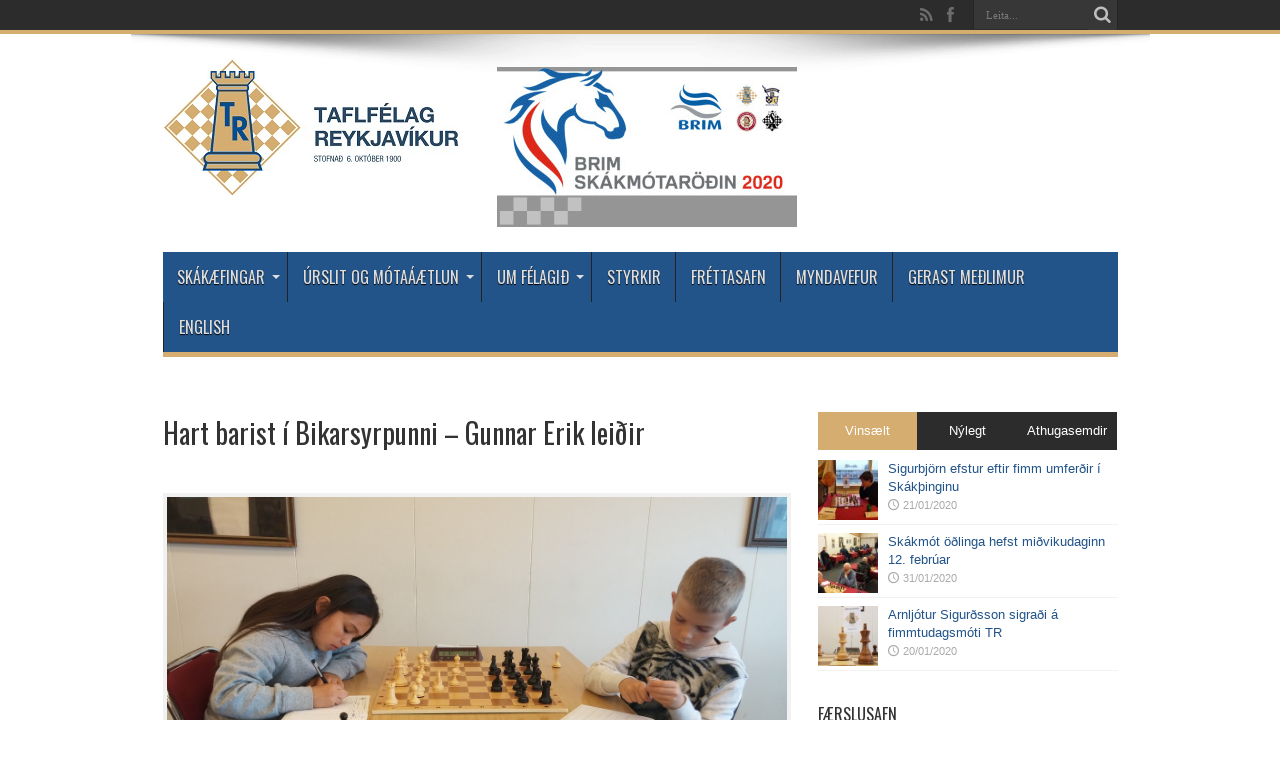

--- FILE ---
content_type: text/html; charset=UTF-8
request_url: https://taflfelag.is/hart-barist-i-bikarsyrpunni-gunnar-erik-leidir/
body_size: 10051
content:
<!DOCTYPE html>
<html lang="en-US" prefix="og: http://ogp.me/ns#">
<head>
<meta charset="UTF-8" />
<title>Hart barist í Bikarsyrpunni &#8211; Gunnar Erik leiðir | Taflfélag Reykjavíkur</title>
<link rel="profile" href="http://gmpg.org/xfn/11" />
<link rel="pingback" href="https://taflfelag.is/xmlrpc.php" />
<link rel="alternate" type="application/rss+xml" title="Taflfélag Reykjavíkur &raquo; Feed" href="https://taflfelag.is/feed/" />
<link rel="alternate" type="application/rss+xml" title="Taflfélag Reykjavíkur &raquo; Comments Feed" href="https://taflfelag.is/comments/feed/" />
		<script type="text/javascript">
			window._wpemojiSettings = {"baseUrl":"https:\/\/s.w.org\/images\/core\/emoji\/72x72\/","ext":".png","source":{"concatemoji":"https:\/\/taflfelag.is\/wp-includes\/js\/wp-emoji-release.min.js?ver=4.4.2"}};
			!function(a,b,c){function d(a){var c,d=b.createElement("canvas"),e=d.getContext&&d.getContext("2d"),f=String.fromCharCode;return e&&e.fillText?(e.textBaseline="top",e.font="600 32px Arial","flag"===a?(e.fillText(f(55356,56806,55356,56826),0,0),d.toDataURL().length>3e3):"diversity"===a?(e.fillText(f(55356,57221),0,0),c=e.getImageData(16,16,1,1).data.toString(),e.fillText(f(55356,57221,55356,57343),0,0),c!==e.getImageData(16,16,1,1).data.toString()):("simple"===a?e.fillText(f(55357,56835),0,0):e.fillText(f(55356,57135),0,0),0!==e.getImageData(16,16,1,1).data[0])):!1}function e(a){var c=b.createElement("script");c.src=a,c.type="text/javascript",b.getElementsByTagName("head")[0].appendChild(c)}var f,g;c.supports={simple:d("simple"),flag:d("flag"),unicode8:d("unicode8"),diversity:d("diversity")},c.DOMReady=!1,c.readyCallback=function(){c.DOMReady=!0},c.supports.simple&&c.supports.flag&&c.supports.unicode8&&c.supports.diversity||(g=function(){c.readyCallback()},b.addEventListener?(b.addEventListener("DOMContentLoaded",g,!1),a.addEventListener("load",g,!1)):(a.attachEvent("onload",g),b.attachEvent("onreadystatechange",function(){"complete"===b.readyState&&c.readyCallback()})),f=c.source||{},f.concatemoji?e(f.concatemoji):f.wpemoji&&f.twemoji&&(e(f.twemoji),e(f.wpemoji)))}(window,document,window._wpemojiSettings);
		</script>
		<style type="text/css">
img.wp-smiley,
img.emoji {
	display: inline !important;
	border: none !important;
	box-shadow: none !important;
	height: 1em !important;
	width: 1em !important;
	margin: 0 .07em !important;
	vertical-align: -0.1em !important;
	background: none !important;
	padding: 0 !important;
}
</style>
<link rel='stylesheet' id='pgnviewer-css-css'  href='http://chesstempo.com/css/board-min.css?ver=4.4.2' type='text/css' media='all' />
<link rel='stylesheet' id='ctpgn-css'  href='https://taflfelag.is/wp-content/plugins/chesstempoviewer/ctpgn.css?ver=4.4.2' type='text/css' media='all' />
<link rel='stylesheet' id='dashicons-css'  href='https://taflfelag.is/wp-includes/css/dashicons.min.css?ver=4.4.2' type='text/css' media='all' />
<link rel='stylesheet' id='wp-jquery-ui-dialog-css'  href='https://taflfelag.is/wp-includes/css/jquery-ui-dialog.min.css?ver=4.4.2' type='text/css' media='all' />
<link rel='stylesheet' id='rpbchessboard-chessfonts-css'  href='https://taflfelag.is/wp-content/plugins/rpb-chessboard/fonts/chess-fonts.css?ver=4.3' type='text/css' media='all' />
<link rel='stylesheet' id='rpbchessboard-chessboard-css'  href='https://taflfelag.is/wp-content/plugins/rpb-chessboard/css/uichess-chessboard.css?ver=4.3' type='text/css' media='all' />
<link rel='stylesheet' id='rpbchessboard-chessgame-css'  href='https://taflfelag.is/wp-content/plugins/rpb-chessboard/css/uichess-chessgame.css?ver=4.3' type='text/css' media='all' />
<link rel='stylesheet' id='rpbchessboard-smallscreens-css'  href='https://taflfelag.is/wp-content/plugins/rpb-chessboard/cache/small-screens.css?ver=638b67683e958' type='text/css' media='all' />
<link rel='stylesheet' id='rpbchessboard-frontend-css'  href='https://taflfelag.is/wp-content/plugins/rpb-chessboard/css/frontend.css?ver=4.3' type='text/css' media='all' />
<link rel='stylesheet' id='tie-style-css'  href='https://taflfelag.is/wp-content/themes/jarida/style.css?ver=4.4.2' type='text/css' media='all' />
<link rel='stylesheet' id='Oswald-css'  href='https://fonts.googleapis.com/css?family=Oswald%3Aregular%2C700&#038;ver=4.4.2' type='text/css' media='all' />
<link rel='stylesheet' id='tablepress-default-css'  href='https://taflfelag.is/wp-content/plugins/tablepress/css/default.min.css?ver=1.7' type='text/css' media='all' />
<script type='text/javascript' src='https://taflfelag.is/wp-includes/js/jquery/jquery.js?ver=1.11.3'></script>
<script type='text/javascript' src='https://taflfelag.is/wp-includes/js/jquery/jquery-migrate.min.js?ver=1.2.1'></script>
<script type='text/javascript' src='http://chesstempo.com/js/pgnyui.js?ver=4.4.2'></script>
<script type='text/javascript' src='http://chesstempo.com/locale/en_US/LC_MESSAGES/ct.json?ver=4.4.2'></script>
<script type='text/javascript' src='http://chesstempo.com/js/pgnviewer.js?ver=4.4.2'></script>
<script type='text/javascript' src='https://taflfelag.is/wp-content/plugins/rpb-chessboard/js/rpbchess.min.js?ver=4.3'></script>
<script type='text/javascript' src='https://taflfelag.is/wp-includes/js/jquery/ui/widget.min.js?ver=1.11.4'></script>
<script type='text/javascript' src='https://taflfelag.is/wp-includes/js/jquery/ui/core.min.js?ver=1.11.4'></script>
<script type='text/javascript' src='https://taflfelag.is/wp-includes/js/jquery/ui/mouse.min.js?ver=1.11.4'></script>
<script type='text/javascript' src='https://taflfelag.is/wp-includes/js/jquery/ui/selectable.min.js?ver=1.11.4'></script>
<script type='text/javascript' src='https://taflfelag.is/wp-content/plugins/rpb-chessboard/js/uichess-chessboard.min.js?ver=4.3'></script>
<script type='text/javascript' src='https://taflfelag.is/wp-content/plugins/rpb-chessboard/js/rpbchess-pgn.min.js?ver=4.3'></script>
<script type='text/javascript' src='https://taflfelag.is/wp-content/plugins/rpb-chessboard/third-party-libs/moment-js/moment.min.js?ver=2.10.6'></script>
<script type='text/javascript' src='https://taflfelag.is/wp-includes/js/jquery/jquery.color.min.js?ver=2.1.1'></script>
<script type='text/javascript' src='https://taflfelag.is/wp-includes/js/jquery/ui/resizable.min.js?ver=1.11.4'></script>
<script type='text/javascript' src='https://taflfelag.is/wp-includes/js/jquery/ui/draggable.min.js?ver=1.11.4'></script>
<script type='text/javascript' src='https://taflfelag.is/wp-includes/js/jquery/ui/button.min.js?ver=1.11.4'></script>
<script type='text/javascript' src='https://taflfelag.is/wp-includes/js/jquery/ui/position.min.js?ver=1.11.4'></script>
<script type='text/javascript' src='https://taflfelag.is/wp-includes/js/jquery/ui/dialog.min.js?ver=1.11.4'></script>
<script type='text/javascript' src='https://taflfelag.is/wp-content/plugins/rpb-chessboard/js/uichess-chessgame.min.js?ver=4.3'></script>
<link rel='https://api.w.org/' href='https://taflfelag.is/wp-json/' />
<link rel="EditURI" type="application/rsd+xml" title="RSD" href="https://taflfelag.is/xmlrpc.php?rsd" />
<link rel="wlwmanifest" type="application/wlwmanifest+xml" href="https://taflfelag.is/wp-includes/wlwmanifest.xml" /> 
<link rel='prev' title='Bikarsyrpan hafin' href='https://taflfelag.is/bikarsyrpan-hafin/' />
<link rel='next' title='Haustmót TR hefst miðvikudaginn 6. september' href='https://taflfelag.is/haustmot-tr-hefst-midvikudaginn-6-september-2/' />
<meta name="generator" content="WordPress 4.4.2" />
<link rel="canonical" href="https://taflfelag.is/hart-barist-i-bikarsyrpunni-gunnar-erik-leidir/" />
<link rel='shortlink' href='https://taflfelag.is/?p=22512' />
<link rel="alternate" type="application/json+oembed" href="https://taflfelag.is/wp-json/oembed/1.0/embed?url=https%3A%2F%2Ftaflfelag.is%2Fhart-barist-i-bikarsyrpunni-gunnar-erik-leidir%2F" />
<link rel="alternate" type="text/xml+oembed" href="https://taflfelag.is/wp-json/oembed/1.0/embed?url=https%3A%2F%2Ftaflfelag.is%2Fhart-barist-i-bikarsyrpunni-gunnar-erik-leidir%2F&#038;format=xml" />
<script type="text/javascript" src="https://taflfelag.is/wp-content/plugins/chess-game-viewer-control-panel/scripts/jschess-game-viewer.php"></script><meta name="google-site-verification" content="XhSXVaRVOVsm1gjo4W32U42NSViPrDyvTKoJJKpuvU0" /><!-- <meta name="NextGEN" version="2.1.50" /> -->
<link rel="shortcut icon" href="https://taflfelag.is/wp-content/uploads/2015/03/logo.gif" title="Favicon" /><!--[if IE]>
<script type="text/javascript">jQuery(document).ready(function (){ jQuery(".menu-item").has("ul").children("a").attr("aria-haspopup", "true");});</script>
<![endif]-->
<!--[if lt IE 9]>
<script src="https://taflfelag.is/wp-content/themes/jarida/js/html5.js"></script>
<script src="https://taflfelag.is/wp-content/themes/jarida/js/selectivizr-min.js"></script>
<![endif]-->
<!--[if IE 8]>
<link rel="stylesheet" type="text/css" media="all" href="https://taflfelag.is/wp-content/themes/jarida/css/ie8.css" />
<![endif]-->
<script type='text/javascript'>
	/* <![CDATA[ */
	var tievar = {'go_to' : 'Go to...'};
	var tie = {"ajaxurl":"https://taflfelag.is/wp-admin/admin-ajax.php" , "your_rating":"Your Rating:"};
	/* ]]> */
</script>
<meta http-equiv="X-UA-Compatible" content="IE=edge,chrome=1" />
<meta name="viewport" content="width=device-width, initial-scale=1, maximum-scale=1, user-scalable=no" />
<style type="text/css" media="screen"> 

body{
background-image: url('https://taflfelag.is/wp-content/uploads/2015/08/4_Bikarsyrpan12.jpg') !important; 
}



</style> 

</head>
<body id="top" class="single single-post postid-22512 single-format-standard">
    
<div id="fb-root"></div>
<script>(function(d, s, id) {
  var js, fjs = d.getElementsByTagName(s)[0];
  if (d.getElementById(id)) return;
  js = d.createElement(s); js.id = id;
  js.src = "//connect.facebook.net/is_IS/sdk.js#xfbml=1&version=v2.3&appId=333435190138183";
  fjs.parentNode.insertBefore(js, fjs);
}(document, 'script', 'facebook-jssdk'));</script>
    
	<div class="background-cover"></div>
	<div class="wrapper full-site layout-2c">
				<div class="top-nav fade-in animated1 ">
			<div class="container">
				<div class="search-block">
					<form method="get" id="searchform" action="https://taflfelag.is/">
						<button class="search-button" type="submit" value="Leita"></button>	
						<input type="text" id="s" name="s" value="Leita..." onfocus="if (this.value == 'Leita...') {this.value = '';}" onblur="if (this.value == '') {this.value = 'Leita...';}"  />
					</form>
				</div><!-- .search-block /-->
						<div class="social-icons icon_flat">
		<a class="tooldown" title="Rss" href="https://taflfelag.is/feed/" target="_blank"><i class="tieicon-rss"></i></a><a class="tooldown" title="Facebook" href="https://www.facebook.com/taflfelag.reykjavikur" target="_blank"><i class="tieicon-facebook"></i></a>	</div>

				
								
			</div>
		</div><!-- .top-menu /-->
				

		<div class="container">	
		<header id="theme-header">
		<div class="header-content fade-in animated1">
			<div class="logo">
			<h2>								<a title="Taflfélag Reykjavíkur" href="https://taflfelag.is/">
					<img src="https://taflfelag.is/wp-content/uploads/2015/06/Taflfelag_RV_Logo-300x137.png" alt="Taflfélag Reykjavíkur" /><strong>Taflfélag Reykjavíkur Elsta og virkasta skákfélag landsins</strong>
				</a>
			</h2>			</div><!-- .logo /-->

			<div class="ads-top">					
			<a href="https://taflfelag.is/30997-2/" title="banner" target="_blank">
				<img src="https://taflfelag.is/wp-content/uploads/2020/05/brim-2-300x160.jpg" alt="banner" />
			</a>
				</div>			<div class="clear"></div>
		</div>	
									<nav id="main-nav" class="fade-in animated2 fixed-enabled">
				<div class="container">				
				<div class="main-menu"><ul id="menu-veftre" class="menu"><li id="menu-item-17724" class="menu-item  menu-item-type-post_type  menu-item-object-page  menu-item-has-children"><a href="https://taflfelag.is/skakaefingar/">Skákæfingar</a>
<ul class="sub-menu">
	<li id="menu-item-1007" class="menu-item  menu-item-type-post_type  menu-item-object-page"><a href="https://taflfelag.is/born-og-unglingar/">Börn &#038; unglingar</a></li>
	<li id="menu-item-33240" class="menu-item  menu-item-type-post_type  menu-item-object-page"><a href="https://taflfelag.is/skakaefingar-fyrir-16-ara-og-eldri/">16 ára og eldri</a></li>
	<li id="menu-item-1035" class="menu-item  menu-item-type-custom  menu-item-object-custom"><a href="https://taflfelag.is/wp-content/uploads/2015/07/kennsluefni.pdf">Kennsluefni (pdf)</a></li>
</ul> <!--End Sub Menu -->
</li>
<li id="menu-item-1305" class="menu-item  menu-item-type-post_type  menu-item-object-page  menu-item-has-children"><a href="https://taflfelag.is/urslit-skakir/">Úrslit og mótaáætlun</a>
<ul class="sub-menu">
	<li id="menu-item-29107" class="menu-item  menu-item-type-post_type  menu-item-object-page"><a href="https://taflfelag.is/motaaaetlun-novemver25-july-26/">Mótaáætlun</a></li>
	<li id="menu-item-1304" class="menu-item  menu-item-type-post_type  menu-item-object-page"><a href="https://taflfelag.is/skakmeistarar-rvk-tr/">Skákmeistarar Rvk og TR</a></li>
	<li id="menu-item-1374" class="menu-item  menu-item-type-post_type  menu-item-object-page"><a href="https://taflfelag.is/skakmeistarar-odlinga/">Skákmeistarar öðlinga</a></li>
	<li id="menu-item-14908" class="menu-item  menu-item-type-post_type  menu-item-object-page"><a href="https://taflfelag.is/hradskakmeistarar/">Hraðskákmeistarar</a></li>
	<li id="menu-item-22115" class="menu-item  menu-item-type-post_type  menu-item-object-page"><a href="https://taflfelag.is/bodsmot-tr/">Boðsmót TR</a></li>
	<li id="menu-item-9708" class="menu-item  menu-item-type-post_type  menu-item-object-page"><a href="https://taflfelag.is/barna-frettir/">Fréttir</a></li>
	<li id="menu-item-16925" class="menu-item  menu-item-type-post_type  menu-item-object-page"><a href="https://taflfelag.is/u-2000/">2000 mótin</a></li>
	<li id="menu-item-29830" class="menu-item  menu-item-type-post_type  menu-item-object-page"><a href="https://taflfelag.is/atskakmeistarar-reykjavikur/">Atskákmeistarar Reykjavíkur</a></li>
	<li id="menu-item-32170" class="menu-item  menu-item-type-post_type  menu-item-object-page"><a href="https://taflfelag.is/atskakmeistarar-taflfelaga/">Atskákmeistarar taflfélaga</a></li>
	<li id="menu-item-1409" class="menu-item  menu-item-type-post_type  menu-item-object-page"><a href="https://taflfelag.is/skolameistarar/">Skólameistarar</a></li>
	<li id="menu-item-17795" class="menu-item  menu-item-type-post_type  menu-item-object-page"><a href="https://taflfelag.is/jolamot-grunnskola/">Jólamót grunnskóla</a></li>
	<li id="menu-item-1423" class="menu-item  menu-item-type-post_type  menu-item-object-page"><a href="https://taflfelag.is/skakirnar/">Skákirnar</a></li>
</ul> <!--End Sub Menu -->
</li>
<li id="menu-item-998" class="menu-item  menu-item-type-post_type  menu-item-object-page  menu-item-has-children"><a href="https://taflfelag.is/um-felagid/">Um félagið</a>
<ul class="sub-menu">
	<li id="menu-item-32419" class="menu-item  menu-item-type-post_type  menu-item-object-page"><a href="https://taflfelag.is/aefingar-mot/">Æfingar &#038; Mót</a></li>
	<li id="menu-item-999" class="menu-item  menu-item-type-post_type  menu-item-object-page"><a href="https://taflfelag.is/stjorn/">Stjórn</a></li>
	<li id="menu-item-1000" class="menu-item  menu-item-type-post_type  menu-item-object-page"><a href="https://taflfelag.is/log/">Lög</a></li>
	<li id="menu-item-1003" class="menu-item  menu-item-type-post_type  menu-item-object-page"><a href="https://taflfelag.is/titilhafar/">Titilhafar</a></li>
	<li id="menu-item-35295" class="menu-item  menu-item-type-post_type  menu-item-object-page"><a href="https://taflfelag.is/hvad-er-yfirseta/">Hvað er yfirseta (bye)?</a></li>
	<li id="menu-item-33311" class="menu-item  menu-item-type-post_type  menu-item-object-page  menu-item-has-children"><a href="https://taflfelag.is/elo-stig-tr-inga/">Elo stig TR-inga</a>
	<ul class="sub-menu">
		<li id="menu-item-33312" class="menu-item  menu-item-type-post_type  menu-item-object-page"><a href="https://taflfelag.is/hradskakstig-tr-inga/">Hraðskákstig</a></li>
		<li id="menu-item-33313" class="menu-item  menu-item-type-post_type  menu-item-object-page"><a href="https://taflfelag.is/atskakstig-tr-inga/">Atskákstig</a></li>
		<li id="menu-item-33314" class="menu-item  menu-item-type-post_type  menu-item-object-page"><a href="https://taflfelag.is/kappskakstig-tr-inga/">Kappskákstig</a></li>
		<li id="menu-item-33319" class="menu-item  menu-item-type-post_type  menu-item-object-page"><a href="https://taflfelag.is/topp-10/">Topp-10</a></li>
	</ul> <!--End Sub Menu -->
</li>
	<li id="menu-item-1011" class="menu-item  menu-item-type-post_type  menu-item-object-page  menu-item-has-children"><a href="https://taflfelag.is/sagan/">Sagan</a>
	<ul class="sub-menu">
		<li id="menu-item-1012" class="menu-item  menu-item-type-post_type  menu-item-object-page"><a href="https://taflfelag.is/formenn/">Formenn</a></li>
		<li id="menu-item-1015" class="menu-item  menu-item-type-post_type  menu-item-object-page"><a href="https://taflfelag.is/stofnun-felagsins/">Upphafið</a></li>
		<li id="menu-item-1013" class="menu-item  menu-item-type-post_type  menu-item-object-page"><a href="https://taflfelag.is/felagid-skak/">Félagið Skák</a></li>
		<li id="menu-item-1014" class="menu-item  menu-item-type-post_type  menu-item-object-page"><a href="https://taflfelag.is/meistari-napier/">Meistari Napier</a></li>
		<li id="menu-item-1043" class="menu-item  menu-item-type-post_type  menu-item-object-page"><a href="https://taflfelag.is/fiske/">Fiske</a></li>
	</ul> <!--End Sub Menu -->
</li>
</ul> <!--End Sub Menu -->
</li>
<li id="menu-item-34917" class="menu-item  menu-item-type-post_type  menu-item-object-page"><a href="https://taflfelag.is/styrkir/">Styrkir</a></li>
<li id="menu-item-9709" class="menu-item  menu-item-type-post_type  menu-item-object-page"><a href="https://taflfelag.is/frettir/">Fréttasafn</a></li>
<li id="menu-item-10023" class="menu-item  menu-item-type-post_type  menu-item-object-page"><a href="https://taflfelag.is/myndavefur-2/">Myndavefur</a></li>
<li id="menu-item-1367" class="menu-item  menu-item-type-post_type  menu-item-object-page"><a href="https://taflfelag.is/gerast-medlimur/">Gerast meðlimur</a></li>
<li id="menu-item-1146" class="menu-item  menu-item-type-post_type  menu-item-object-page"><a href="https://taflfelag.is/english/">English</a></li>
</ul></div>				</div>
			</nav><!-- .main-nav /-->
		</header><!-- #header /-->
	
	<div id="main-content" class="container fade-in animated3"><div class="content-wrap">
	<div class="content">
				
		
				
				
						
		<article class="post-listing post-22512 post type-post status-publish format-standard has-post-thumbnail hentry category-born-unglingar">
				

			<div class="post-inner">
				<h1 class="name post-title entry-title" itemprop="itemReviewed" itemscope itemtype="http://schema.org/Thing"><span itemprop="name">Hart barist í Bikarsyrpunni &#8211; Gunnar Erik leiðir</span></h1>
                
					
				
                
                
                <div class="fb-like" data-href="https://taflfelag.is/hart-barist-i-bikarsyrpunni-gunnar-erik-leidir/" data-layout="standard" data-action="like" data-show-faces="false" data-share="true"></div>
                <br /><br />
                <div class="entry">
					
					<div id="attachment_22510" style="width: 1375px" class="wp-caption aligncenter"><img class="size-full wp-image-22510" src="https://taflfelag.is/wp-content/uploads/2017/08/20170826_130251.jpg" alt="Soffía Berndsen og Tómas Möller leiða saman hesta sína." width="1365" height="768" srcset="https://taflfelag.is/wp-content/uploads/2017/08/20170826_130251-300x169.jpg 300w, https://taflfelag.is/wp-content/uploads/2017/08/20170826_130251-1024x576.jpg 1024w, https://taflfelag.is/wp-content/uploads/2017/08/20170826_130251.jpg 1365w" sizes="(max-width: 1365px) 100vw, 1365px" /><p class="wp-caption-text">Soffía Berndsen og Tómas Möller leiða saman hesta sína.</p></div>
<p>Ekkert var gefið eftir á degi tvö í Bikarsyrpunni þegar umferðir 2-4 fóru fram. Staða efstu keppenda er nú þannig að Gunnar Erik Guðmundsson (1350) leiðir með 3,5 vinning en skammt undan koma Benedikt Þórisson (1049), Magnús Hjaltason (1262) og Ingvar Wu Skarphéðinsson, allir með 3 vinninga. Ingvar skaut sér í toppbaráttuna eftir seiglusigur gegn Bjarti Þórissyni í fjórðu umferð þar sem hann varðist vel drottningu undir og náði að snúa tapaðri stöðu sér í vil.</p>
<div id="attachment_22506" style="width: 1375px" class="wp-caption aligncenter"><img class="size-full wp-image-22506" src="https://taflfelag.is/wp-content/uploads/2017/08/20170826_164452-1.jpg" alt="Stórmeistarinn og skákkennarinn Helgi Ólafsson leit við og fer yfir málin með Önnu Katarinu Thoroddsen." width="1365" height="768" srcset="https://taflfelag.is/wp-content/uploads/2017/08/20170826_164452-1-300x169.jpg 300w, https://taflfelag.is/wp-content/uploads/2017/08/20170826_164452-1-1024x576.jpg 1024w, https://taflfelag.is/wp-content/uploads/2017/08/20170826_164452-1.jpg 1365w" sizes="(max-width: 1365px) 100vw, 1365px" /><p class="wp-caption-text">Stórmeistarinn og skákkennarinn Helgi Ólafsson leit við og fer hér yfir málin með Önnu Katarinu Thoroddsen.</p></div>
<p>Þrjár síðustu umferðirnar verða tefldar í dag sunnudag og hefst sú fimmta kl. 10. Þá mæstast á efstu borðum Gunnar og Magnús, Benedikt og Ingvar, sem og Ísak Orri Karlsson (1268) og Soffía Berndsen. Við hvetjum áhorfendur til að líta við og minnum á að handan gangsins í TR, í húsnæði Skáksambands Íslands, fer fram á sama tíma Íslandsmót kvenna.</p>
<ul>
<li><a href="http://chess-results.com/tnr299012.aspx?lan=1&amp;art=1&amp;rd=4&amp;wi=821" target="_blank">Chess-Results</a></li>
</ul>
										
					
									</div><!-- .entry /-->
                
                <div class="fb-like" data-href="https://taflfelag.is/hart-barist-i-bikarsyrpunni-gunnar-erik-leidir/" data-layout="standard" data-action="like" data-show-faces="false" data-share="true"></div>
                <br /><br />
                
								<span style="display:none" class="updated">2017-08-27</span>
								<div style="display:none" class="vcard author" itemprop="author" itemscope itemtype="http://schema.org/Person"><strong class="fn" itemprop="name"><a href="https://taflfelag.is/author/thorirbe/" title="Posts by Þórir" rel="author">Þórir</a></strong></div>
								
								
			</div><!-- .post-inner -->
		</article><!-- .post-listing -->
		
		
				
				
		
			

		
				<div id="comments">




</div><!-- #comments -->
	
	</div><!-- .content -->
</div> <!-- .content-wrap -->
<aside class="sidebar">
		<div class="widget widget-counter col0">
			<ul>
																						
						
			</ul>
		</div>
		
		<div class="widget" id="tabbed-widget">
		<div class="widget-container">
			<div class="widget-top">
				<ul class="tabs posts-taps">
					<li class="tabs"><a href="#tab1">Vinsælt</a></li>
					<li class="tabs"><a href="#tab2">Nýlegt</a></li>
					<li class="tabs" style="margin-left:0; "><a href="#tab3">Athugasemdir</a></li>
				</ul>
			</div>
			<div id="tab1" class="tabs-wrap">
				<ul>
					<li>
				
		<div class="post-thumbnail">
			<a href="https://taflfelag.is/sigurbjorn-efstur-eftir-fimm-umferdir-i-skakthinginu/" title="Permalink to Sigurbjörn efstur eftir fimm umferðir í Skákþinginu" rel="bookmark"><img width="70" height="70" src="https://taflfelag.is/wp-content/uploads/2020/01/umf5_1-70x70.jpg" class="attachment-tie-small size-tie-small wp-post-image" alt="umf5_1" /></a>
		</div><!-- post-thumbnail /-->
		<h3><a href="https://taflfelag.is/sigurbjorn-efstur-eftir-fimm-umferdir-i-skakthinginu/">Sigurbjörn efstur eftir fimm umferðir í Skákþinginu</a></h3>
	 <span class="date"><span class="tie-date">21/01/2020</span></span>
</li>
<li>
				
		<div class="post-thumbnail">
			<a href="https://taflfelag.is/skakmot-odlinga-hefst-midvikudaginn-12-februar/" title="Permalink to Skákmót öðlinga hefst miðvikudaginn 12. febrúar" rel="bookmark"><img width="70" height="70" src="https://taflfelag.is/wp-content/uploads/2020/01/20190213_195748-70x70.jpg" class="attachment-tie-small size-tie-small wp-post-image" alt="20190213_195748" /></a>
		</div><!-- post-thumbnail /-->
		<h3><a href="https://taflfelag.is/skakmot-odlinga-hefst-midvikudaginn-12-februar/">Skákmót öðlinga hefst miðvikudaginn 12. febrúar</a></h3>
	 <span class="date"><span class="tie-date">31/01/2020</span></span>
</li>
<li>
				
		<div class="post-thumbnail">
			<a href="https://taflfelag.is/arnljotur-sigurdsson-sigradi-a-fimmtudagsmoti-tr/" title="Permalink to Arnljótur Sigurðsson sigraði á fimmtudagsmóti TR" rel="bookmark"><img width="70" height="70" src="https://taflfelag.is/wp-content/uploads/2019/08/20180909_150243-70x70.jpg" class="attachment-tie-small size-tie-small wp-post-image" alt="20180909_150243" /></a>
		</div><!-- post-thumbnail /-->
		<h3><a href="https://taflfelag.is/arnljotur-sigurdsson-sigradi-a-fimmtudagsmoti-tr/">Arnljótur Sigurðsson sigraði á fimmtudagsmóti TR</a></h3>
	 <span class="date"><span class="tie-date">20/01/2020</span></span>
</li>
	
				</ul>
			</div>
			<div id="tab2" class="tabs-wrap">
				<ul>
					<li>
				
		<div class="post-thumbnail">
			<a href="https://taflfelag.is/thridja-mot-fridrikssyrpu-t-r-bikarsyrpa-13-15-feb/" title="Permalink to Þriðja mót Friðrikssyrpu T.R (Bikarsyrpa (13-15 feb)" rel="bookmark"><img width="70" height="70" src="https://taflfelag.is/wp-content/uploads/2020/02/BikarsyrpanBanner_generic-70x70.jpg" class="attachment-tie-small size-tie-small wp-post-image" alt="BikarsyrpanBanner_generic" /></a>
		</div><!-- post-thumbnail /-->
		<h3><a href="https://taflfelag.is/thridja-mot-fridrikssyrpu-t-r-bikarsyrpa-13-15-feb/">Þriðja mót Friðrikssyrpu T.R (Bikarsyrpa (13-15 feb)</a></h3>
	 <span class="date"><span class="tie-date">16/01/2026</span></span>
</li>
<li>
				
		<div class="post-thumbnail">
			<a href="https://taflfelag.is/skakthing-reykjavikur-2026-hefst-7-jan/" title="Permalink to Skákþing Reykjavíkur 2026 hefst 7.jan" rel="bookmark"><img width="70" height="70" src="https://taflfelag.is/wp-content/uploads/2025/12/Gemini_Generated_Image_oyb2tooyb2tooyb2-70x70.png" class="attachment-tie-small size-tie-small wp-post-image" alt="Gemini_Generated_Image_oyb2tooyb2tooyb2" /></a>
		</div><!-- post-thumbnail /-->
		<h3><a href="https://taflfelag.is/skakthing-reykjavikur-2026-hefst-7-jan/">Skákþing Reykjavíkur 2026 hefst 7.jan</a></h3>
	 <span class="date"><span class="tie-date">29/12/2025</span></span>
</li>
<li>
				
		<div class="post-thumbnail">
			<a href="https://taflfelag.is/skraning-a-skakaefingar-voronn-2026/" title="Permalink to Skráning á skákæfingar TR Vorönn 2026" rel="bookmark"><img width="70" height="70" src="https://taflfelag.is/wp-content/uploads/2024/10/large_sportabler-svart-a-hvitu-70x70.jpg" class="attachment-tie-small size-tie-small wp-post-image" alt="large_sportabler-svart-a-hvitu" /></a>
		</div><!-- post-thumbnail /-->
		<h3><a href="https://taflfelag.is/skraning-a-skakaefingar-voronn-2026/">Skráning á skákæfingar TR Vorönn 2026</a></h3>
	 <span class="date"><span class="tie-date">29/12/2025</span></span>
</li>
	
				</ul>
			</div>
			<div id="tab3" class="tabs-wrap">
				<ul>
									</ul>
			</div>
		</div>
	</div><!-- .widget /-->
<div id="archives-5" class="widget widget_archive"><div class="widget-top"><h4>Færslusafn</h4><div class="stripe-line"></div></div>
						<div class="widget-container">		<label class="screen-reader-text" for="archives-dropdown-5">Færslusafn</label>
		<select id="archives-dropdown-5" name="archive-dropdown" onchange='document.location.href=this.options[this.selectedIndex].value;'>
			
			<option value="">Select Month</option>
				<option value='https://taflfelag.is/2026/01/'> January 2026 </option>
	<option value='https://taflfelag.is/2025/12/'> December 2025 </option>
	<option value='https://taflfelag.is/2025/11/'> November 2025 </option>
	<option value='https://taflfelag.is/2025/10/'> October 2025 </option>
	<option value='https://taflfelag.is/2025/09/'> September 2025 </option>
	<option value='https://taflfelag.is/2025/08/'> August 2025 </option>
	<option value='https://taflfelag.is/2025/07/'> July 2025 </option>
	<option value='https://taflfelag.is/2025/06/'> June 2025 </option>
	<option value='https://taflfelag.is/2025/05/'> May 2025 </option>
	<option value='https://taflfelag.is/2025/04/'> April 2025 </option>
	<option value='https://taflfelag.is/2025/03/'> March 2025 </option>
	<option value='https://taflfelag.is/2025/02/'> February 2025 </option>
	<option value='https://taflfelag.is/2025/01/'> January 2025 </option>
	<option value='https://taflfelag.is/2024/12/'> December 2024 </option>
	<option value='https://taflfelag.is/2024/11/'> November 2024 </option>
	<option value='https://taflfelag.is/2024/10/'> October 2024 </option>
	<option value='https://taflfelag.is/2024/09/'> September 2024 </option>
	<option value='https://taflfelag.is/2024/08/'> August 2024 </option>
	<option value='https://taflfelag.is/2024/07/'> July 2024 </option>
	<option value='https://taflfelag.is/2024/06/'> June 2024 </option>
	<option value='https://taflfelag.is/2024/05/'> May 2024 </option>
	<option value='https://taflfelag.is/2024/04/'> April 2024 </option>
	<option value='https://taflfelag.is/2024/03/'> March 2024 </option>
	<option value='https://taflfelag.is/2024/02/'> February 2024 </option>
	<option value='https://taflfelag.is/2024/01/'> January 2024 </option>
	<option value='https://taflfelag.is/2023/12/'> December 2023 </option>
	<option value='https://taflfelag.is/2023/11/'> November 2023 </option>
	<option value='https://taflfelag.is/2023/10/'> October 2023 </option>
	<option value='https://taflfelag.is/2023/09/'> September 2023 </option>
	<option value='https://taflfelag.is/2023/08/'> August 2023 </option>
	<option value='https://taflfelag.is/2023/07/'> July 2023 </option>
	<option value='https://taflfelag.is/2023/06/'> June 2023 </option>
	<option value='https://taflfelag.is/2023/05/'> May 2023 </option>
	<option value='https://taflfelag.is/2023/04/'> April 2023 </option>
	<option value='https://taflfelag.is/2023/03/'> March 2023 </option>
	<option value='https://taflfelag.is/2023/02/'> February 2023 </option>
	<option value='https://taflfelag.is/2023/01/'> January 2023 </option>
	<option value='https://taflfelag.is/2022/12/'> December 2022 </option>
	<option value='https://taflfelag.is/2022/11/'> November 2022 </option>
	<option value='https://taflfelag.is/2022/10/'> October 2022 </option>
	<option value='https://taflfelag.is/2022/09/'> September 2022 </option>
	<option value='https://taflfelag.is/2022/08/'> August 2022 </option>
	<option value='https://taflfelag.is/2022/07/'> July 2022 </option>
	<option value='https://taflfelag.is/2022/06/'> June 2022 </option>
	<option value='https://taflfelag.is/2022/05/'> May 2022 </option>
	<option value='https://taflfelag.is/2022/04/'> April 2022 </option>
	<option value='https://taflfelag.is/2022/03/'> March 2022 </option>
	<option value='https://taflfelag.is/2022/02/'> February 2022 </option>
	<option value='https://taflfelag.is/2022/01/'> January 2022 </option>
	<option value='https://taflfelag.is/2021/12/'> December 2021 </option>
	<option value='https://taflfelag.is/2021/11/'> November 2021 </option>
	<option value='https://taflfelag.is/2021/10/'> October 2021 </option>
	<option value='https://taflfelag.is/2021/09/'> September 2021 </option>
	<option value='https://taflfelag.is/2021/08/'> August 2021 </option>
	<option value='https://taflfelag.is/2021/07/'> July 2021 </option>
	<option value='https://taflfelag.is/2021/06/'> June 2021 </option>
	<option value='https://taflfelag.is/2021/05/'> May 2021 </option>
	<option value='https://taflfelag.is/2021/04/'> April 2021 </option>
	<option value='https://taflfelag.is/2021/03/'> March 2021 </option>
	<option value='https://taflfelag.is/2021/02/'> February 2021 </option>
	<option value='https://taflfelag.is/2021/01/'> January 2021 </option>
	<option value='https://taflfelag.is/2020/12/'> December 2020 </option>
	<option value='https://taflfelag.is/2020/11/'> November 2020 </option>
	<option value='https://taflfelag.is/2020/10/'> October 2020 </option>
	<option value='https://taflfelag.is/2020/09/'> September 2020 </option>
	<option value='https://taflfelag.is/2020/08/'> August 2020 </option>
	<option value='https://taflfelag.is/2020/07/'> July 2020 </option>
	<option value='https://taflfelag.is/2020/06/'> June 2020 </option>
	<option value='https://taflfelag.is/2020/05/'> May 2020 </option>
	<option value='https://taflfelag.is/2020/04/'> April 2020 </option>
	<option value='https://taflfelag.is/2020/03/'> March 2020 </option>
	<option value='https://taflfelag.is/2020/02/'> February 2020 </option>
	<option value='https://taflfelag.is/2020/01/'> January 2020 </option>
	<option value='https://taflfelag.is/2019/12/'> December 2019 </option>
	<option value='https://taflfelag.is/2019/11/'> November 2019 </option>
	<option value='https://taflfelag.is/2019/10/'> October 2019 </option>
	<option value='https://taflfelag.is/2019/09/'> September 2019 </option>
	<option value='https://taflfelag.is/2019/08/'> August 2019 </option>
	<option value='https://taflfelag.is/2019/07/'> July 2019 </option>
	<option value='https://taflfelag.is/2019/06/'> June 2019 </option>
	<option value='https://taflfelag.is/2019/05/'> May 2019 </option>
	<option value='https://taflfelag.is/2019/04/'> April 2019 </option>
	<option value='https://taflfelag.is/2019/03/'> March 2019 </option>
	<option value='https://taflfelag.is/2019/02/'> February 2019 </option>
	<option value='https://taflfelag.is/2019/01/'> January 2019 </option>
	<option value='https://taflfelag.is/2018/12/'> December 2018 </option>
	<option value='https://taflfelag.is/2018/11/'> November 2018 </option>
	<option value='https://taflfelag.is/2018/10/'> October 2018 </option>
	<option value='https://taflfelag.is/2018/09/'> September 2018 </option>
	<option value='https://taflfelag.is/2018/08/'> August 2018 </option>
	<option value='https://taflfelag.is/2018/07/'> July 2018 </option>
	<option value='https://taflfelag.is/2018/05/'> May 2018 </option>
	<option value='https://taflfelag.is/2018/04/'> April 2018 </option>
	<option value='https://taflfelag.is/2018/03/'> March 2018 </option>
	<option value='https://taflfelag.is/2018/02/'> February 2018 </option>
	<option value='https://taflfelag.is/2018/01/'> January 2018 </option>
	<option value='https://taflfelag.is/2017/12/'> December 2017 </option>
	<option value='https://taflfelag.is/2017/11/'> November 2017 </option>
	<option value='https://taflfelag.is/2017/10/'> October 2017 </option>
	<option value='https://taflfelag.is/2017/09/'> September 2017 </option>
	<option value='https://taflfelag.is/2017/08/'> August 2017 </option>
	<option value='https://taflfelag.is/2017/07/'> July 2017 </option>
	<option value='https://taflfelag.is/2017/06/'> June 2017 </option>
	<option value='https://taflfelag.is/2017/05/'> May 2017 </option>
	<option value='https://taflfelag.is/2017/04/'> April 2017 </option>
	<option value='https://taflfelag.is/2017/03/'> March 2017 </option>
	<option value='https://taflfelag.is/2017/02/'> February 2017 </option>
	<option value='https://taflfelag.is/2017/01/'> January 2017 </option>
	<option value='https://taflfelag.is/2016/12/'> December 2016 </option>
	<option value='https://taflfelag.is/2016/11/'> November 2016 </option>
	<option value='https://taflfelag.is/2016/10/'> October 2016 </option>
	<option value='https://taflfelag.is/2016/09/'> September 2016 </option>
	<option value='https://taflfelag.is/2016/08/'> August 2016 </option>
	<option value='https://taflfelag.is/2016/06/'> June 2016 </option>
	<option value='https://taflfelag.is/2016/05/'> May 2016 </option>
	<option value='https://taflfelag.is/2016/04/'> April 2016 </option>
	<option value='https://taflfelag.is/2016/03/'> March 2016 </option>
	<option value='https://taflfelag.is/2016/02/'> February 2016 </option>
	<option value='https://taflfelag.is/2016/01/'> January 2016 </option>
	<option value='https://taflfelag.is/2015/12/'> December 2015 </option>
	<option value='https://taflfelag.is/2015/11/'> November 2015 </option>
	<option value='https://taflfelag.is/2015/10/'> October 2015 </option>
	<option value='https://taflfelag.is/2015/09/'> September 2015 </option>
	<option value='https://taflfelag.is/2015/08/'> August 2015 </option>
	<option value='https://taflfelag.is/2015/07/'> July 2015 </option>
	<option value='https://taflfelag.is/2015/06/'> June 2015 </option>
	<option value='https://taflfelag.is/2015/05/'> May 2015 </option>
	<option value='https://taflfelag.is/2015/04/'> April 2015 </option>
	<option value='https://taflfelag.is/2015/03/'> March 2015 </option>
	<option value='https://taflfelag.is/2015/02/'> February 2015 </option>
	<option value='https://taflfelag.is/2015/01/'> January 2015 </option>
	<option value='https://taflfelag.is/2014/12/'> December 2014 </option>
	<option value='https://taflfelag.is/2014/11/'> November 2014 </option>
	<option value='https://taflfelag.is/2014/10/'> October 2014 </option>
	<option value='https://taflfelag.is/2014/09/'> September 2014 </option>
	<option value='https://taflfelag.is/2014/08/'> August 2014 </option>
	<option value='https://taflfelag.is/2014/06/'> June 2014 </option>
	<option value='https://taflfelag.is/2014/05/'> May 2014 </option>
	<option value='https://taflfelag.is/2014/04/'> April 2014 </option>
	<option value='https://taflfelag.is/2014/03/'> March 2014 </option>
	<option value='https://taflfelag.is/2014/02/'> February 2014 </option>
	<option value='https://taflfelag.is/2014/01/'> January 2014 </option>
	<option value='https://taflfelag.is/2013/12/'> December 2013 </option>
	<option value='https://taflfelag.is/2013/11/'> November 2013 </option>
	<option value='https://taflfelag.is/2013/10/'> October 2013 </option>
	<option value='https://taflfelag.is/2013/09/'> September 2013 </option>
	<option value='https://taflfelag.is/2013/08/'> August 2013 </option>
	<option value='https://taflfelag.is/2013/07/'> July 2013 </option>
	<option value='https://taflfelag.is/2013/06/'> June 2013 </option>
	<option value='https://taflfelag.is/2013/05/'> May 2013 </option>
	<option value='https://taflfelag.is/2013/04/'> April 2013 </option>
	<option value='https://taflfelag.is/2013/03/'> March 2013 </option>
	<option value='https://taflfelag.is/2013/02/'> February 2013 </option>
	<option value='https://taflfelag.is/2013/01/'> January 2013 </option>
	<option value='https://taflfelag.is/2012/12/'> December 2012 </option>
	<option value='https://taflfelag.is/2012/11/'> November 2012 </option>
	<option value='https://taflfelag.is/2012/10/'> October 2012 </option>
	<option value='https://taflfelag.is/2012/09/'> September 2012 </option>
	<option value='https://taflfelag.is/2012/08/'> August 2012 </option>
	<option value='https://taflfelag.is/2012/06/'> June 2012 </option>
	<option value='https://taflfelag.is/2012/05/'> May 2012 </option>
	<option value='https://taflfelag.is/2012/04/'> April 2012 </option>
	<option value='https://taflfelag.is/2012/03/'> March 2012 </option>
	<option value='https://taflfelag.is/2012/02/'> February 2012 </option>
	<option value='https://taflfelag.is/2012/01/'> January 2012 </option>
	<option value='https://taflfelag.is/2011/12/'> December 2011 </option>
	<option value='https://taflfelag.is/2011/11/'> November 2011 </option>
	<option value='https://taflfelag.is/2011/10/'> October 2011 </option>
	<option value='https://taflfelag.is/2011/09/'> September 2011 </option>
	<option value='https://taflfelag.is/2011/08/'> August 2011 </option>
	<option value='https://taflfelag.is/2011/06/'> June 2011 </option>
	<option value='https://taflfelag.is/2011/05/'> May 2011 </option>
	<option value='https://taflfelag.is/2011/04/'> April 2011 </option>
	<option value='https://taflfelag.is/2011/03/'> March 2011 </option>
	<option value='https://taflfelag.is/2011/02/'> February 2011 </option>
	<option value='https://taflfelag.is/2011/01/'> January 2011 </option>
	<option value='https://taflfelag.is/2010/12/'> December 2010 </option>
	<option value='https://taflfelag.is/2010/11/'> November 2010 </option>
	<option value='https://taflfelag.is/2010/10/'> October 2010 </option>
	<option value='https://taflfelag.is/2010/09/'> September 2010 </option>
	<option value='https://taflfelag.is/2010/08/'> August 2010 </option>
	<option value='https://taflfelag.is/2010/07/'> July 2010 </option>
	<option value='https://taflfelag.is/2010/06/'> June 2010 </option>
	<option value='https://taflfelag.is/2010/05/'> May 2010 </option>
	<option value='https://taflfelag.is/2010/04/'> April 2010 </option>
	<option value='https://taflfelag.is/2010/03/'> March 2010 </option>
	<option value='https://taflfelag.is/2010/02/'> February 2010 </option>
	<option value='https://taflfelag.is/2010/01/'> January 2010 </option>
	<option value='https://taflfelag.is/2009/12/'> December 2009 </option>
	<option value='https://taflfelag.is/2009/11/'> November 2009 </option>
	<option value='https://taflfelag.is/2009/10/'> October 2009 </option>
	<option value='https://taflfelag.is/2009/09/'> September 2009 </option>
	<option value='https://taflfelag.is/2009/08/'> August 2009 </option>
	<option value='https://taflfelag.is/2009/07/'> July 2009 </option>
	<option value='https://taflfelag.is/2009/06/'> June 2009 </option>
	<option value='https://taflfelag.is/2009/05/'> May 2009 </option>
	<option value='https://taflfelag.is/2009/04/'> April 2009 </option>
	<option value='https://taflfelag.is/2009/03/'> March 2009 </option>
	<option value='https://taflfelag.is/2009/02/'> February 2009 </option>
	<option value='https://taflfelag.is/2009/01/'> January 2009 </option>
	<option value='https://taflfelag.is/2008/12/'> December 2008 </option>
	<option value='https://taflfelag.is/2008/11/'> November 2008 </option>
	<option value='https://taflfelag.is/2008/10/'> October 2008 </option>
	<option value='https://taflfelag.is/2008/09/'> September 2008 </option>
	<option value='https://taflfelag.is/2008/08/'> August 2008 </option>
	<option value='https://taflfelag.is/2008/05/'> May 2008 </option>
	<option value='https://taflfelag.is/2008/04/'> April 2008 </option>
	<option value='https://taflfelag.is/2008/03/'> March 2008 </option>
	<option value='https://taflfelag.is/2008/02/'> February 2008 </option>
	<option value='https://taflfelag.is/2008/01/'> January 2008 </option>
	<option value='https://taflfelag.is/2007/12/'> December 2007 </option>
	<option value='https://taflfelag.is/2007/11/'> November 2007 </option>
	<option value='https://taflfelag.is/2007/10/'> October 2007 </option>
	<option value='https://taflfelag.is/2007/09/'> September 2007 </option>
	<option value='https://taflfelag.is/2007/08/'> August 2007 </option>
	<option value='https://taflfelag.is/2007/07/'> July 2007 </option>
	<option value='https://taflfelag.is/2007/06/'> June 2007 </option>
	<option value='https://taflfelag.is/2007/05/'> May 2007 </option>

		</select>
		</div></div><!-- .widget /--><div id="facebook-widget-1" class="widget facebook-widget"><div class="widget-top"><h4>Kíktu á okkur á Facebook		</h4><div class="stripe-line"></div></div>
						<div class="widget-container">			<div class="facebook-box">
				<iframe src="http://www.facebook.com/plugins/likebox.php?href=https://www.facebook.com/taflfelag.reykjavikur&amp;width=300&amp;height=250&amp;colorscheme=light&amp;show_faces=true&amp;header=false&amp;stream=false&amp;show_border=false" scrolling="no" frameborder="0" style="border:none; overflow:hidden; width:300px; height:250px;" allowTransparency="true"></iframe>
			</div>
	</div></div><!-- .widget /-->			<div class="widget social-icons-widget">
					<div class="social-icons icon_32">
		<a class="ttip" title="Rss" href="https://taflfelag.is/feed/" ><i class="tieicon-rss"></i></a><a class="ttip" title="Facebook" href="https://www.facebook.com/taflfelag.reykjavikur" ><i class="tieicon-facebook"></i></a>	</div>

			</div>
		<div id="login-widget-1" class="widget login-widget"><div class="widget-top"><h4> </h4><div class="stripe-line"></div></div>
						<div class="widget-container">		<div id="login-form">
			<form action="https://taflfelag.is/wp-login.php" method="post">
				<p id="log-username"><input type="text" name="log" id="log" value="Username" onfocus="if (this.value == 'Username') {this.value = '';}" onblur="if (this.value == '') {this.value = 'Username';}"  size="33" /></p>
				<p id="log-pass"><input type="password" name="pwd" id="pwd" value="Password" onfocus="if (this.value == 'Password') {this.value = '';}" onblur="if (this.value == '') {this.value = 'Password';}" size="33" /></p>
				<input type="submit" name="submit" value="Log in" class="login-button" />
				<label for="rememberme"><input name="rememberme" id="rememberme" type="checkbox" checked="checked" value="forever" /> Remember Me</label>
				<input type="hidden" name="redirect_to" value="/hart-barist-i-bikarsyrpunni-gunnar-erik-leidir/"/>
			</form>
			<ul class="login-links">
								<li><a href="https://taflfelag.is/wp-login.php?action=lostpassword">Lost your password?</a></li>
			</ul>
		</div>
	</div></div><!-- .widget /--></aside>
<div class="clear"></div>		<div class="clear"></div>
	</div><!-- .container /-->
	
		</div><!-- .container -->

	<footer class="fade-in animated4">
	<div id="footer-widget-area" class="footer-4c container">

			<div id="footer-first" class="footer-widgets-box">
			<div id="black-studio-tinymce-2" class="footer-widget widget_black_studio_tinymce"><div class="footer-widget-top"><h4>Um Taflfélag Reykjavíkur</h4></div>
						<div class="footer-widget-container"><div class="textwidget"><p><img class="alignnone size-full wp-image-1152" src="https://taflfelag.is/wp-content/uploads/2015/04/Trasparent-logo-forsida.png" alt="Trasparent-logo-forsida" width="180" height="180" /></p>
<p><strong>Taflfélag Reykjavíkur</strong></p>
<p>Faxafeni 12 - 108 Reykjavík</p>
<p>Sími/Phone:<br />
699 0590 (Ingvar formaður)<br />
618 5219 (Una varaformaður)</p>
<p>Netfang/Email: <a title="Sendu okkur endilega tölvupóst .." href="mailto:taflfelag@taflfelag.is">taflfelag@taflfelag.is</a></p>
</div></div></div><!-- .widget /-->		</div>
	
			<div id="footer-second" class="footer-widgets-box">
			<div id="posts-list-widget-1" class="footer-widget posts-list"><div class="footer-widget-top"><h4>Nýjustu fréttir		</h4></div>
						<div class="footer-widget-container">				<ul>
					<li>
				
		<div class="post-thumbnail">
			<a href="https://taflfelag.is/thridja-mot-fridrikssyrpu-t-r-bikarsyrpa-13-15-feb/" title="Permalink to Þriðja mót Friðrikssyrpu T.R (Bikarsyrpa (13-15 feb)" rel="bookmark"><img width="70" height="70" src="https://taflfelag.is/wp-content/uploads/2020/02/BikarsyrpanBanner_generic-70x70.jpg" class="attachment-tie-small size-tie-small wp-post-image" alt="BikarsyrpanBanner_generic" /></a>
		</div><!-- post-thumbnail /-->
		<h3><a href="https://taflfelag.is/thridja-mot-fridrikssyrpu-t-r-bikarsyrpa-13-15-feb/">Þriðja mót Friðrikssyrpu T.R (Bikarsyrpa (13-15 feb)</a></h3>
	 <span class="date"><span class="tie-date">16/01/2026</span></span>
</li>
<li>
				
		<div class="post-thumbnail">
			<a href="https://taflfelag.is/skakthing-reykjavikur-2026-hefst-7-jan/" title="Permalink to Skákþing Reykjavíkur 2026 hefst 7.jan" rel="bookmark"><img width="70" height="70" src="https://taflfelag.is/wp-content/uploads/2025/12/Gemini_Generated_Image_oyb2tooyb2tooyb2-70x70.png" class="attachment-tie-small size-tie-small wp-post-image" alt="Gemini_Generated_Image_oyb2tooyb2tooyb2" /></a>
		</div><!-- post-thumbnail /-->
		<h3><a href="https://taflfelag.is/skakthing-reykjavikur-2026-hefst-7-jan/">Skákþing Reykjavíkur 2026 hefst 7.jan</a></h3>
	 <span class="date"><span class="tie-date">29/12/2025</span></span>
</li>
<li>
				
		<div class="post-thumbnail">
			<a href="https://taflfelag.is/skraning-a-skakaefingar-voronn-2026/" title="Permalink to Skráning á skákæfingar TR Vorönn 2026" rel="bookmark"><img width="70" height="70" src="https://taflfelag.is/wp-content/uploads/2024/10/large_sportabler-svart-a-hvitu-70x70.jpg" class="attachment-tie-small size-tie-small wp-post-image" alt="large_sportabler-svart-a-hvitu" /></a>
		</div><!-- post-thumbnail /-->
		<h3><a href="https://taflfelag.is/skraning-a-skakaefingar-voronn-2026/">Skráning á skákæfingar TR Vorönn 2026</a></h3>
	 <span class="date"><span class="tie-date">29/12/2025</span></span>
</li>
	
				</ul>
		<div class="clear"></div>
	</div></div><!-- .widget /-->		</div><!-- #second .widget-area -->
	

			<div id="footer-third" class="footer-widgets-box">
			<div id="posts-list-widget-2" class="footer-widget posts-list"><div class="footer-widget-top"><h4>Aftur til fortíðar		</h4></div>
						<div class="footer-widget-container">				<ul>
					<li>
		<h3><a href="https://taflfelag.is/stefnir-i-einvigi-um-kvennameistaratitilinn/">Stefnir í einvígi um Kvennameistaratitilinn</a></h3>
	 <span class="date"><span class="tie-date">06/09/2007</span></span>
</li>
<li>
		<h3><a href="https://taflfelag.is/allt-a-fullu-hja-taflfelagi-reykjavikur/">Allt á fullu hjá Taflfélagi Reykjavíkur</a></h3>
	 <span class="date"><span class="tie-date">19/04/2013</span></span>
</li>
<li>
				
		<div class="post-thumbnail">
			<a href="https://taflfelag.is/bjorgvin-efstur-a-odlingamotinu/" title="Permalink to Björgvin efstur á Öðlingamótinu" rel="bookmark"><img width="70" height="70" src="https://taflfelag.is/wp-content/uploads/2017/03/IMG_9235-70x70.jpg" class="attachment-tie-small size-tie-small wp-post-image" alt="IMG_9235" /></a>
		</div><!-- post-thumbnail /-->
		<h3><a href="https://taflfelag.is/bjorgvin-efstur-a-odlingamotinu/">Björgvin efstur á Öðlingamótinu</a></h3>
	 <span class="date"><span class="tie-date">09/03/2017</span></span>
</li>
	
				</ul>
		<div class="clear"></div>
	</div></div><!-- .widget /-->		</div><!-- #third .widget-area -->
	
			<div id="footer-fourth" class="footer-widgets-box">
			<div id="widget_sp_image-22" class="footer-widget widget_sp_image"><div class="footer-widget-top"><h4>Til minningar um Ríkharð Sveinsson formann TR 1997-2001 og 2019-2023</h4></div>
						<div class="footer-widget-container"><a href="https://taflfelag.is/minningargrein-tr-um-rikhard-sveinsson/" id="" target="_blank" class="widget_sp_image-image-link" title="Til minningar um Ríkharð Sveinsson formann TR 1997-2001 og 2019-2023" rel=""><img width="300" height="173" alt="Til minningar um Ríkharð Sveinsson formann TR 1997-2001 og 2019-2023" class="attachment-medium" style="max-width: 100%;" src="https://taflfelag.is/wp-content/uploads/2024/12/rikki_domari-300x173.jpg" /></a></div></div><!-- .widget /-->		</div><!-- #fourth .widget-area -->
		
	</div><!-- #footer-widget-area -->
	<div class="clear"></div>
</footer><!-- .Footer /-->
				
	<div class="clear"></div>
	<div class="footer-bottom fade-in animated4">
		<div class="container">
					<div class="social-icons icon_flat">
		<a class="ttip" title="Rss" href="https://taflfelag.is/feed/" target="_blank"><i class="tieicon-rss"></i></a><a class="ttip" title="Facebook" href="https://www.facebook.com/taflfelag.reykjavikur" target="_blank"><i class="tieicon-facebook"></i></a>	</div>

			<div class="alignleft">
						</div>
		</div><!-- .Container -->
	</div><!-- .Footer bottom -->
	
</div><!-- .Wrapper -->
<div id="fb-root"></div>
<!-- ngg_resource_manager_marker --><script type='text/javascript' src='https://taflfelag.is/wp-content/themes/jarida/js/tie-scripts.js?ver=4.4.2'></script>
<script type='text/javascript' src='https://taflfelag.is/wp-includes/js/wp-embed.min.js?ver=4.4.2'></script>
<script>
  (function(i,s,o,g,r,a,m){i['GoogleAnalyticsObject']=r;i[r]=i[r]||function(){
  (i[r].q=i[r].q||[]).push(arguments)},i[r].l=1*new Date();a=s.createElement(o),
  m=s.getElementsByTagName(o)[0];a.async=1;a.src=g;m.parentNode.insertBefore(a,m)
  })(window,document,'script','//www.google-analytics.com/analytics.js','ga');

  ga('create', 'UA-22449647-1', 'auto');
  ga('send', 'pageview');

</script>
<script type="text/javascript">

	(function(rpb, $) {

		$.chessgame.i18n.ANNOTATED_BY     = "Annotated by %1$s";
		$.chessgame.i18n.INITIAL_POSITION = "Initial position";

		$.chessgame.i18n.PIECE_SYMBOLS = {
			'K': "K",
			'Q': "Q",
			'R': "R",
			'B': "B",
			'N': "N",
			'P': "P"		};

		
	})({}, jQuery);

</script>
</body>
</html>

--- FILE ---
content_type: text/plain
request_url: https://www.google-analytics.com/j/collect?v=1&_v=j102&a=1025837151&t=pageview&_s=1&dl=https%3A%2F%2Ftaflfelag.is%2Fhart-barist-i-bikarsyrpunni-gunnar-erik-leidir%2F&ul=en-us%40posix&dt=Hart%20barist%20%C3%AD%20Bikarsyrpunni%20%E2%80%93%20Gunnar%20Erik%20lei%C3%B0ir%20%7C%20Taflf%C3%A9lag%20Reykjav%C3%ADkur&sr=1280x720&vp=1280x720&_u=IEBAAEABAAAAACAAI~&jid=1491989720&gjid=1212308571&cid=295338639.1769111462&tid=UA-22449647-1&_gid=56373880.1769111462&_r=1&_slc=1&z=1390156879
body_size: -450
content:
2,cG-JXD4D7HN4W

--- FILE ---
content_type: application/x-javascript
request_url: https://taflfelag.is/wp-content/plugins/rpb-chessboard/js/uichess-chessgame.min.js?ver=4.3
body_size: 3943
content:
(function(e,t,n){"use strict";function Tt(e){return e===o||e==="?"?o:e}function Nt(e){if(e===o||e==="????.??.??")return o;if(e.match(/([0-9]{4})\.([0-9]{2})\.([0-9]{2})/)){var t=n(RegExp.$1+"-"+RegExp.$2+"-"+RegExp.$3);return t.isValid()?Ot(t.format("LL")):e}if(e.match(/([0-9]{4})\.([0-9]{2})\.\?\?/)){var t=n(RegExp.$1+"-"+RegExp.$2+"-01");return t.isValid()?Ot(t.format("MMMM YYYY")):e}return e.match(/([0-9]{4})\.\?\?\.\?\?/)?RegExp.$1:e}function Ct(e){switch(e){case"*":return o;case"1/2-1/2":return"&#189;&#8211;&#189;";case"1-0":return"1&#8211;0";case"0-1":return"0&#8211;1";default:return e}}function kt(e){return e===o||e==="-"?o:e}function At(e){return e===o?o:e in Lt?Lt[e]:"$"+e}function Ot(e){return e[N]===0?"":e.charAt(0).toUpperCase()+e.slice(1)}function Mt(e,t,n,r){var i=t-n,s="...";i<=0&&(i=0,s="");var o=t+1+r,u="...";o>=e[N]&&(o=e[N],u="");var a=s+e.substr(i,o-i)+u;return a=a[z](/\n|\t/g," "),a+"\n"+(new Array(1+s[N]+t-i)).join(" ")+"^"}function _t(e){var n=t.Color(e);return n.lightness()>.5?"black":"white"}function Dt(e){switch(e){case D:case et:case G:case"above":case"below":return e;default:return J}}function Pt(e){switch(e){case"merida":case"pirat":break;default:e="alpha"}var t='<span class="uichess-chessgame-'+e+'Font">',n=d,r={K:t+"K"+n,Q:t+"Q"+n,R:t+"R"+n,B:t+"B"+n,N:t+"N"+n,P:t+"P"+n};return{font:e,pieceSymbolTable:r}}function Ht(e){var t={};return typeof e[K]!==f&&(t[K]=e[K]),typeof e[Q]!==f&&(t[Q]=e[Q]),typeof e[B]!==f&&(t[B]=e[B]),typeof e[ot]!==f&&(t[ot]=e[ot]),typeof e[at]!==f&&(t[at]=e[at]),typeof e[j]!==f&&(t[j]=e[j]),typeof e[q]!==f&&(t[q]=e[q]),t}function Bt(e){if(e===undefined||e===o)e=t(v);e.attr("style",o).attr("id",o)[$](E)}function jt(){return'<div class="uichess-chessgame-navigationBoard"></div><div class="uichess-chessgame-navigationButtons"><button class="uichess-chessgame-navigationButtonFrst">&lt;&lt;</button><button class="uichess-chessgame-navigationButtonPrev">&lt;</button><button class="uichess-chessgame-navigationButtonNext">&gt;</button><button class="uichess-chessgame-navigationButtonLast">&gt;&gt;</button>'+h}function Ft(){function n(e){var n=t(v).closest(".uichess-chessgame");n[S](e);var i=t(r,n),s=X;i.hasClass("uichess-chessgame-initialMove")&&(i=n,s=x);var o=i.offset();o.top<t(window).scrollTop()?t(ht).animate({scrollTop:o.top},200):s&&o.top+i.height()>t(window).scrollTop()+window.innerHeight&&t(ht).animate({scrollTop:o.top+i.height()-window.innerHeight},200)}if(t(s)[N]!==0)return;t('<div id="uichess-chessgame-navigationFrame">'+jt()+h)[gt](t("body")),t(s)[pt]({create:function(e){t(e.target).parent().css(w,ct)},resizeStart:function(e){t(e.target).parent().css(w,ct)},resizeStop:function(e){t(e.target).parent().css(w,ct)},autoOpen:x,dialogClass:t[S].navigationFrameClass,width:"auto",close:function(){Bt()}});var e=t(y);e[b](Ht(t[S].navigationFrameOptions)),e[b]("sizeControlledByContainer",t(s),"dialogresize"),t("#uichess-chessgame-navigationFrame .uichess-chessgame-navigationButtonFrst")[Y](function(e){e[m](),n(mt)}),t("#uichess-chessgame-navigationFrame .uichess-chessgame-navigationButtonPrev")[Y](function(e){e[m](),n(st)}),t("#uichess-chessgame-navigationFrame .uichess-chessgame-navigationButtonNext")[Y](function(e){e[m](),n(xt)}),t("#uichess-chessgame-navigationFrame .uichess-chessgame-navigationButtonLast")[Y](function(e){e[m](),n(St)})}var r=".uichess-chessgame-selectedMove",i="navigationBoard",s="#uichess-chessgame-navigationFrame",o=null,u="options",a="element",f="undefined",l="navigationBoardOptions",c="_updateNavigationBoard",h="</div>",p="_pieceSymbolTable",d="</span>",v="#uichess-chessgame-navigationFrameTarget",m="preventDefault",g="_game",y="#uichess-chessgame-navigationFrame .uichess-chessgame-navigationBoard",b="chessboard",w="position",E="uichess-chessgame-selectedMove",S="chessgame",x=!1,T=".uichess-chessgame-move",N="length",C="_buildPositionInformation",k="nextMove",L="prevMove",A="diagramOptions",O="option",M=".uichess-chessgame-navigationBoard",_="data",D="frame",P='<div class="uichess-chessgame-',H=".uichess-chessgame-initialMove",B="showCoordinates",j="animationSpeed",F="pieceSymbols",I="isLongVariation",q="showMoveArrow",R="_initializePieceSymbols",U="uichess-chessgame",z="replace",W="header",X=!0,V="isLongComment",$="removeClass",J="none",K="flip",Q="squareSize",G="floatRight",Y="click",Z="comment",et="floatLeft",tt="_destroyContent",nt="_playerNameHeader",rt="positionBefore",it="addClass",st="goPreviousMove",ot="colorset",ut="_initializePGN",at="pieceset",ft="squareMarkers",lt="pieceSymbolTable",ct="fixed",ht="html, body",pt="dialog",dt="_buildVariation",vt="arrowMarkers",mt="goFirstMove",gt="appendTo",yt="PIECE_SYMBOLS",bt="mainVariation",wt="_buildComment",Et="children",St="goLastMove",xt="goNextMove";t[S]={navigationFrameOptions:{},navigationFrameClass:"",chessFont:"alpha",i18n:{ANNOTATED_BY:"Annotated by %1$s",INITIAL_POSITION:"Initial position",PIECE_SYMBOLS:{K:"K",Q:"Q",R:"R",B:"B",N:"N",P:"P"}}};var Lt={3:"!!",1:"!",5:"!?",6:"?!",2:"?",4:"??",18:"+−",16:"±",14:"⩲",10:"=",11:"=",13:"∞",15:"⩱",17:"∓",19:"−+"};t.widget("uichess.chessgame",{options:{pgn:"*",navigationBoard:J,navigationBoardOptions:{},diagramOptions:{},pieceSymbols:"native"},_game:o,_pieceSymbolTable:o,_create:function(){this[a][it](U),this[u].pgn=this[ut](this[u].pgn),this[u][F]=this[R](this[u][F]),this[u][i]=Dt(this[u][i]),this[u][l]=Ht(this[u][l]),this[u][A]=Ht(this[u][A]),this._refresh()},_destroy:function(){this[tt](),this[a][$](U)},_setOption:function(e,t){switch(e){case"pgn":t=this[ut](t);break;case F:t=this[R](t);break;case i:t=Dt(t);break;case l:t=Ht(t);break;case A:t=Ht(t)}this[u][e]=t,this._refresh()},goFirstMove:function(){var e=t(r,this[a]);if(e[N]===0)return;while(e[_](L)!==undefined)e=e[_](L);this[c](e,x)},goPreviousMove:function(){this[c](t(r,this[a])[_](L),x)},goNextMove:function(){this[c](t(r,this[a])[_](k),X)},goLastMove:function(){var e=t(r,this[a]);if(e[N]===0)return;while(e[_](k)!==undefined)e=e[_](k);this[c](e,x)},_initializePGN:function(t){typeof t!="string"&&(t="*"),t=t[z](/^\s+|\s+$/g,"");try{this[g]=e.pgn.parseOne(t)}catch(n){if(!(n instanceof e.exceptions.InvalidPGN))throw this[g]=o,n;this[g]=n}return t},_initializePieceSymbols:function(e){var n=["K","Q","R","B","N","P"];if(/^\([a-zA-Z]{6}\)$/.test(e)){e=e.toUpperCase(),this[p]={};for(var r=0;r<6;++r)this[p][n[r]]=e.substr(r+1,1)}else if(/^:\w+$/.test(e)){var i=Pt(e.substr(1));e=":"+i.font,this[p]=i[lt]}else switch(e){case"figurines":this[p]=Pt(t[S].chessFont)[lt];break;case"localized":this[p]={};for(var r=0;r<6;++r){var s=n[r];this[p][s]=s in t[S].i18n[yt]?t[S].i18n[yt][s]:s}break;default:this[p]={K:"K",Q:"Q",R:"R",B:"B",N:"N",P:"P"},e="native"}return e},_destroyContent:function(){var e=t(v,this[a]);e[N]!==0&&t(s)[pt]("close"),this[a].empty()},_refresh:function(){this[tt]();if(this[g]===o)return;if(this[g]instanceof e.exceptions.InvalidPGN){t(this._buildErrorMessage())[gt](this[a]);return}var n="";n+=this[nt]("White"),n+=this[nt]("Black"),n+=this._eventHeader(),n+=this._datePlaceHeader(),n+=this._annotatorHeader(),n!==""&&(n='<div class="uichess-chessgame-headers">'+n+h);var r=this._buildInitialMove(),s=this._buildBody(),f="",l="";switch(this[u][i]){case et:case G:l=P+this[u][i][z]("float","clear")+'"></div>',f='<div class="uichess-chessgame-navigationBox uichess-chessgame-'+this[u][i]+'">'+jt()+h;break;case"above":f='<div class="uichess-chessgame-navigationBox uichess-chessgame-above">'+jt()+h;break;case"below":l='<div class="uichess-chessgame-navigationBox uichess-chessgame-below">'+jt()+h}t(f+r+n+s+l)[gt](this[a]),this._makeDiagrams(),this[u][i]!==J&&(this._makeMovesClickable(),this._makeMovesRelated(),this[u][i]!==D&&this._makeNavigationBoxWidgets())},_makeDiagrams:function(){var e=this;t(".uichess-chessgame-comment .uichess-chessgame-diagramAnchor",this[a]).each(function(n,r){var i=t(r),s=i.closest(".uichess-chessgame-comment"),o=s[_](w),a=s[_]("csl"),l=s[_]("cal"),c={position:o};typeof a!==f&&(c[ft]=a),typeof l!==f&&(c[vt]=l),t.extend(c,e[u][A]);try{t.extend(c,Ht(t.parseJSON(i.text())))}catch(h){}i.empty()[$]("uichess-chessgame-diagramAnchor")[it]("uichess-chessgame-diagram")[b](c)})},_makeMovesClickable:function(){var e=this;t(T,this[a])[Y](function(){e[c](t(this),x)})},_makeMovesRelated:function(){t(".uichess-chessgame-variation").each(function(e,n){var r=t(n),i=r.is("div")?r[Et](".uichess-chessgame-moveGroup")[Et](T):r[Et](T),s=o;i.each(function(e,n){var r=t(n);s!==o&&(r[_](L,s),s[_](k,r)),s=r})});var e=t(H,this[a]),n=t(".uichess-chessgame-variation .uichess-chessgame-move",this[a]);if(n[N]!==0){var r=n.first();r[_](L,e),e[_](k,r)}},_makeNavigationBoxWidgets:function(){t(M,this[a])[b](this[u][l]);var e=this;t(".uichess-chessgame-navigationButtonFrst",this[a])[Y](function(t){t[m](),e[mt]()}),t(".uichess-chessgame-navigationButtonPrev",this[a])[Y](function(t){t[m](),e[st]()}),t(".uichess-chessgame-navigationButtonNext",this[a])[Y](function(t){t[m](),e[xt]()}),t(".uichess-chessgame-navigationButtonLast",this[a])[Y](function(t){t[m](),e[St]()}),this[c](t(H,this[a]),x)},_buildErrorMessage:function(){var e='<div class="uichess-chessgame-error"><div class="uichess-chessgame-errorTitle">Error while analysing a PGN string.</div>';return this[g].message!==o&&(e+='<div class="uichess-chessgame-errorMessage">'+this[g].message+h),this[g].index!==o&&this[g].index>=0&&(e+='<div class="uichess-chessgame-errorAt">',this[g].index>=this[g].pgn[N]?e+="Occurred at the end of the string.":e+="Occurred at position "+this[g].index+":"+'<div class="uichess-chessgame-errorAtCode">'+Mt(this[g].pgn,this[g].index,10,40)+h,e+=h),e+=h,e},_playerNameHeader:function(e){var t=Tt(this[g][W](e));if(t===o)return"";var n=P+e.toLowerCase()+'Player">'+'<span class="uichess-chessgame-colorTag"></span> '+'<span class="uichess-chessgame-playerName">'+t+d,r=kt(this[g][W](e+"Title")),i=Tt(this[g][W](e+"Elo"));if(r!==o||i!==o)n+='<span class="uichess-chessgame-titleRatingGroup">',r!==o&&(n+='<span class="uichess-chessgame-playerTitle">'+r+d),i!==o&&(n+='<span class="uichess-chessgame-playerRating">'+i+d),n+=d;return n+=h,n},_eventHeader:function(){var e=Tt(this[g][W]("Event"));if(e===o)return"";var t=Tt(this[g][W]("Round")),n='<div class="uichess-chessgame-event">'+e;return t!==o&&(n+='<span class="uichess-chessgame-round">'+t+d),n+=h,n},_datePlaceHeader:function(){var e=Nt(this[g][W]("Date")),t=Tt(this[g][W]("Site"));if(e===o&&t===o)return"";var n='<div class="uichess-chessgame-datePlaceGroup">';return e!==o&&(n+='<span class="uichess-chessgame-date">'+e+d),t!==o&&(n+='<span class="uichess-chessgame-site">'+t+d),n+=h,n},_annotatorHeader:function(){var e=Tt(this[g][W]("Annotator"));if(e===o)return"";var n='<div class="uichess-chessgame-annotator">'+t[S].i18n.ANNOTATED_BY[z](/%1\$s/g,'<span class="uichess-chessgame-annotatorName">'+e+d)+h;return n},_buildBody:function(){var e=this[dt](this[g][bt](),X,Ct(this[g].result()));if(e.content==="")return"";var t="uichess-chessgame-body";return e.divCount>1&&(t+=" uichess-chessgame-moreSpace"),this[u][i]!==J&&(t+=" uichess-chessgame-clickableMoves"),'<div class="'+t+'">'+e.content+h},_buildVariation:function(e,t,n){function f(){s&&!u&&(i+='<div class="uichess-chessgame-moveGroup">',u=X,++a)}function l(){u&&(i+=h,u=x)}if(e[Z]()===o&&e.first()===o&&n===o)return t?{content:"",divCount:0}:"";var r=e[I]()?"div":"span",i="<"+r+' class="uichess-chessgame-variation'+(t?"":" uichess-chessgame-subVariation")+'">',s=e[I](),u=x,a=0;e[Z]()!==o&&(e[V]()?++a:f(),i+=this[wt](e));var c=X,p=e.first();while(p!==o){f(),i+=this._buildMove(p,c),p[Z]()!==o&&(p[V]()&&(l(),++a),i+=this[wt](p));var v=0,m=p.variations();for(var g=0;g<m[N];++g){var y=this[dt](m[g],x,o);y!==""&&(m[g][I]()?(l(),++a):f(),i+=y,++v)}c=p[Z]()!==o||v>0,p=p.next()}return t&&n!==o&&(f(),i+='<span class="uichess-chessgame-result">'+n+d),l(),i+="</"+r+">",t?{content:i,divCount:a}:i},_buildPositionInformation:function(e,t){var n='data-position="'+e[w]().fen()+'"';t&&(n+=' data-position-before="'+e[rt]().fen()+'" data-move-notation="'+e.move()+'"');var r=e.tag("csl");r!==o&&(n+=' data-csl="'+r+'"');var i=e.tag("cal");return i!==o&&(n+=' data-cal="'+i+'"'),n},_buildComment:function(e){var t=e[V]()?"div":"span";return"<"+t+' class="uichess-chessgame-comment" '+this[C](e,x)+">"+e[Z]()+"</"+t+">"},_buildMove:function(e,t){var n='<span class="uichess-chessgame-move" '+this[C](e,X)+">",r=t||e.moveColor()==="w",i="uichess-chessgame-moveNumber"+(r?"":" uichess-chessgame-hidden"),s=e.fullMoveNumber()+(e.moveColor()==="w"?".":"…");n+='<span class="'+i+'">'+s+d;var o=this[p];n+=e.move()[z](/[KQRBNP]/g,function(e){return o[e]});var u=e.nags();for(var a=0;a<u[N];++a)n+=" "+At(u[a]);return n+=d,n},_buildInitialMove:function(){return'<div class="uichess-chessgame-move uichess-chessgame-initialMove" '+this[C](this[g][bt](),x)+">"+t[S].i18n.INITIAL_POSITION+h},_updateNavigationBoard:function(e,n){if(e===undefined||e===o||e.hasClass(E))return;this[u][i]===D&&Ft(),this._updateNavigationBoardWidget(e,n),this._updateSelectedMove(e);if(this[u][i]===D){var r=t(s);r[pt]("isOpen")||(r[pt](O,w,{my:"center",at:"center",of:window}),r[pt]("open")),t(".ui-dialog-title",r.closest(".ui-dialog")).empty().append(e.html())}},_updateNavigationBoardWidget:function(e,n){var r=this[u][i]===D?t(y):t(M,this[a]);n?(r[b](O,w,e[_](rt)),r[b]("play",e[_]("moveNotation"))):r[b](O,w,e[_](w));var s=e[_]("csl"),o=e[_]("cal");r[b](O,ft,typeof s===f?"":s),r[b](O,vt,typeof o===f?"":o),this[u][l][K]!==r[b](O,K)&&r[b](O,K,this[u][l][K])},_updateSelectedMove:function(e){var n=this[u][i]===D;Bt(n?o:t(r,this[a])),e[it](E),n&&e.attr("id","uichess-chessgame-navigationFrameTarget");var s=e.css("color");e.css("background-color",s),e.css("color",_t(s))}})})(RPBChess,jQuery,moment);